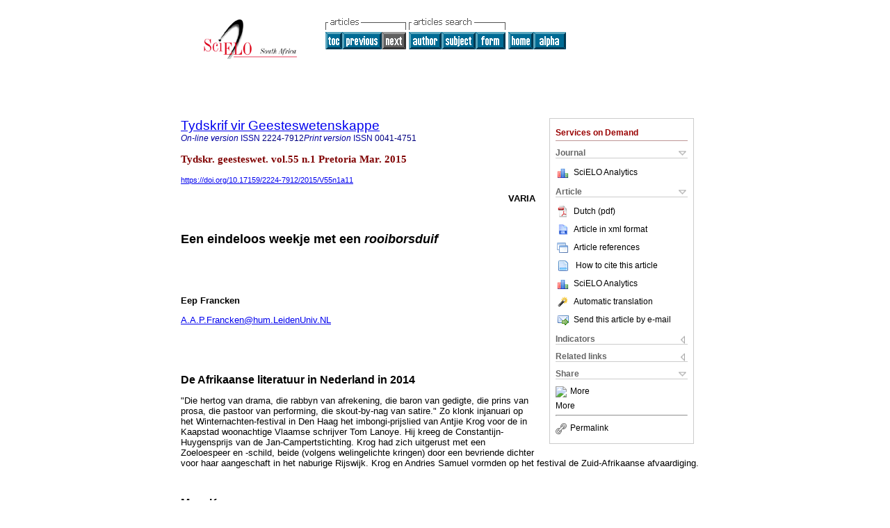

--- FILE ---
content_type: text/html
request_url: https://scielo.org.za/scielo.php?script=sci_arttext&pid=S0041-47512015000100017&lng=en&nrm=iso&tlng=nl
body_size: 14053
content:
<!DOCTYPE html PUBLIC "-//W3C//DTD XHTML 1.0 Transitional//EN" "http://www.w3.org/TR/xhtml1/DTD/xhtml1-transitional.dtd">
<html xmlns="http://www.w3.org/1999/xhtml" xmlns:mml="http://www.w3.org/1998/Math/MathML" xmlns:xlink="http://www.w3.org/1999/xlink"><head><meta http-equiv="Content-Type" content="text/html; charset=UTF-8">
<title>Een eindeloos weekje met een rooiborsduif</title><link xmlns="" rel="canonical" href="http://www.scielo.org.za/scielo.php?script=sci_arttext&amp;pid=S0041-47512015000100017">
<meta xmlns="" http-equiv="Pragma" content="no-cache">
<meta xmlns="" http-equiv="Expires" content="Mon, 06 Jan 1990 00:00:01 GMT">
<meta xmlns="" Content-math-Type="text/mathml">
<meta xmlns="" name="citation_journal_title" content="Tydskrif vir Geesteswetenskappe">
<meta xmlns="" name="citation_journal_title_abbrev" content="Tydskr. geesteswet.">
<meta xmlns="" name="citation_publisher" content="Suid-Afrikaanse Akademie vir Wetenskap en Kuns">
<meta xmlns="" name="citation_title" content="Een eindeloos weekje met een rooiborsduif">
<meta xmlns="" name="citation_language" content="nl">
<meta xmlns="" name="citation_date" content="03/2015">
<meta xmlns="" name="citation_volume" content="55">
<meta xmlns="" name="citation_issue" content="1">
<meta xmlns="" name="citation_issn" content="0041-4751">
<meta xmlns="" name="citation_doi" content="10.17159/2224-7912/2015/V55n1a11">
<meta xmlns="" name="citation_abstract_html_url" content="http://www.scielo.org.za/scielo.php?script=sci_abstract&amp;pid=S0041-47512015000100017&amp;lng=en&amp;nrm=iso&amp;tlng=nl">
<meta xmlns="" name="citation_fulltext_html_url" content="http://www.scielo.org.za/scielo.php?script=sci_arttext&amp;pid=S0041-47512015000100017&amp;lng=en&amp;nrm=iso&amp;tlng=nl">
<meta xmlns="" name="citation_author" content="Francken, Eep">
<meta xmlns="" name="citation_firstpage" content="169">
<meta xmlns="" name="citation_lastpage" content="173">
<meta xmlns="" name="citation_id" content="10.17159/2224-7912/2015/V55n1a11">
<meta xmlns="" name="citation_pdf_url" language="nl" default="true" content="http://www.scielo.org.za/pdf/tvg/v55n1/17.pdf">
<link xmlns="" rel="stylesheet" type="text/css" href="/css/screen.css">
<script xmlns="" language="javascript" src="applications/scielo-org/js/jquery-1.4.2.min.js"></script><script xmlns="" language="javascript" src="applications/scielo-org/js/toolbox.js"></script></head><body><a name="top"></a><div class="container"><div class="top"><div id="issues"></div><TABLE xmlns="" cellSpacing="0" cellPadding="7" width="100%" border="0"><TBODY><TR>
<TD vAlign="top" width="26%"><P align="center">
<A href="http://www.scielo.org.za/scielo.php?lng=en"><IMG src="/img/en/fbpelogp.gif" border="0" alt="SciELO - Scientific Electronic Library Online"></A><BR>
</P></TD>
<TD vAlign="top" width="74%"><TABLE><TBODY><TR>
<TD NoWrap>
<IMG src="/img/en/grp1c.gif"> <IMG src="/img/en/artsrc.gif"><BR><A href="http://www.scielo.org.za/scielo.php?script=sci_issuetoc&amp;pid=0041-475120150001&amp;lng=en&amp;nrm=iso"><IMG src="/img/en/toc.gif" border="0" alt="vol.55 issue1"></A><A href="http://www.scielo.org.za/scielo.php?script=sci_arttext&amp;pid=S0041-47512010000100011&amp;lng=en&amp;nrm=iso"><IMG src="/img/en/prev.gif" border="0" alt="Hengelo is Afrika: de Afrikaanse literatuur in Nederland in 2009"></A><IMG src="/img/en/next0.gif" border="0"> <A href="http://www.scielo.org.za/cgi-bin/wxis.exe/iah/?IsisScript=iah/iah.xis&amp;base=article%5Edtvg&amp;index=AU&amp;format=iso.pft&amp;lang=i&amp;limit=0041-4751"><IMG src="/img/en/author.gif" border="0" alt="author index"></A><A href="http://www.scielo.org.za/cgi-bin/wxis.exe/iah/?IsisScript=iah/iah.xis&amp;base=article%5Edtvg&amp;index=KW&amp;format=iso.pft&amp;lang=i&amp;limit=0041-4751"><IMG src="/img/en/subject.gif" border="0" alt="subject index"></A><A href="http://www.scielo.org.za/cgi-bin/wxis.exe/iah/?IsisScript=iah/iah.xis&amp;base=article%5Edtvg&amp;format=iso.pft&amp;lang=i&amp;limit=0041-4751"><IMG src="/img/en/search.gif" border="0" alt="articles search "></A>
</TD>
<TD noWrap valign="bottom">
<A href="http://www.scielo.org.za/scielo.php?script=sci_serial&amp;pid=0041-4751&amp;lng=en&amp;nrm=iso"><IMG src="/img/en/home.gif" border="0" alt="Home Page"></A><A href="http://www.scielo.org.za/scielo.php?script=sci_alphabetic&amp;lng=en&amp;nrm=iso"><IMG src="/img/en/alpha.gif" border="0" alt="alphabetic serial listing"></A>
              
            </TD>
</TR></TBODY></TABLE></TD>
</TR></TBODY></TABLE>
<BR xmlns=""></div><div class="content"><form xmlns="" name="addToShelf" method="post" action="http://www.scielo.org/applications/scielo-org/services/addArticleToShelf.php" target="mensagem">
<input type="hidden" name="PID" value="S0041-47512015000100017"><input type="hidden" name="url" value="http://www.scielo.org.za/scielo.php?script=sci_arttext%26pid=S0041-47512015000100017%26lng=en%26nrm=iso%26tlng=nl">
</form>
<form xmlns="" name="citedAlert" method="post" action="http://www.scielo.org/applications/scielo-org/services/citedAlert.php" target="mensagem">
<input type="hidden" name="PID" value="S0041-47512015000100017"><input type="hidden" name="url" value="http://www.scielo.org.za/scielo.php?script=sci_arttext%26pid=S0041-47512015000100017%26lng=en%26nrm=iso%26tlng=nl">
</form>
<form xmlns="" name="accessAlert" method="post" action="http://www.scielo.org/applications/scielo-org/services/accessAlert.php" target="mensagem">
<input type="hidden" name="PID" value="S0041-47512015000100017"><input type="hidden" name="url" value="http://www.scielo.org.za/scielo.php?script=sci_arttext%26pid=S0041-47512015000100017%26lng=en%26nrm=iso%26tlng=nl">
</form>
<div xmlns="" id="group">
<div id="toolBox">
<h2 id="toolsSection">Services on Demand</h2>
<div class="toolBoxSection"><h2 class="toolBoxSectionh2">Journal</h2></div>
<div class="box">
<ul>
<li>
<img src="/img/en/iconStatistics.gif"><a href="http://analytics.scielo.org/?journal=0041-4751&amp;collection=" target="_blank">SciELO Analytics</a>
</li>
<li id="google_metrics_link_li" style="display: none;">
<img src="/img/en/iconStatistics.gif"><a id="google_metrics_link" target="_blank">Google Scholar H5M5 (<span id="google_metrics_year"></span>)</a>
</li>
</ul>
<script type="text/javascript"> 
              $(document).ready(function() {
                  var url =  "/google_metrics/get_h5_m5.php?issn=0041-4751&callback=?";
                  $.getJSON(url,  function(data) {
                      $("#google_metrics_year").html(data['year']);
                      $('#google_metrics_link').attr('href', data['url']);
                      $("#google_metrics_link_li").show();
                  });
              });
            </script>
</div>
<div class="toolBoxSection"><h2 class="toolBoxSectionh2">Article</h2></div>
<div class="box"><ul>
<li><a href="/pdf/tvg/v55n1/17.pdf"><img src="/img/en/iconPDFDocument.gif">Dutch (pdf)
    </a></li>
<li><a href="http://www.scielo.org.za/scieloOrg/php/articleXML.php?pid=S0041-47512015000100017&amp;lang=en" rel="nofollow" target="xml"><img src="/img/en/iconXMLDocument.gif">Article in xml format</a></li>
<li><a href="javascript:%20void(0);" onClick="window.open('http://www.scielo.org.za/scieloOrg/php/reference.php?pid=S0041-47512015000100017&amp;caller=www.scielo.org.za&amp;lang=en','','width=640,height=480,resizable=yes,scrollbars=1,menubar=yes');
                        callUpdateArticleLog('referencias_do_artigo');" rel="nofollow"><img src="/img/en/iconReferences.gif">Article references</a></li>
<li>
<td valign="middle"><a href="javascript:void(0);" onmouseout="status='';" class="nomodel" style="text-decoration: none;" onclick='OpenArticleInfoWindow ( 780, 450, "http://www.scielo.org.za/scielo.php?script=sci_isoref&amp;pid=S0041-47512015000100017&amp;lng=en&amp;tlng=nl"); ' rel="nofollow" onmouseover=" status='How to cite this article'; return true; "><img border="0" align="middle" src="/img/en/fulltxt.gif"></a></td>
<td><a href="javascript:void(0);" onmouseout="status='';" class="nomodel" style="text-decoration: none;" onclick='OpenArticleInfoWindow ( 780, 450, "http://www.scielo.org.za/scielo.php?script=sci_isoref&amp;pid=S0041-47512015000100017&amp;lng=en&amp;tlng=nl");' rel="nofollow" onmouseover=" status='How to cite this article'; return true; ">How to cite this article</a></td>
</li>
<li>
<img src="/img/en/iconStatistics.gif"><a href="http://analytics.scielo.org/?document=S0041-47512015000100017&amp;collection=" target="_blank">SciELO Analytics</a>
</li>
<script language="javascript" src="article.js"></script><li><a href="javascript:%20void(0);" onClick="window.open('http://www.scielo.org.za/scieloOrg/php/translate.php?pid=S0041-47512015000100017&amp;caller=www.scielo.org.za&amp;lang=en&amp;tlang=nl&amp;script=sci_arttext','','width=640,height=480,resizable=yes,scrollbars=1,menubar=yes');
                        callUpdateArticleLog('referencias_do_artigo');" rel="nofollow"><img src="/img/en/iconTranslation.gif">Automatic translation</a></li>
<li><a href="javascript:void(0);" onclick="window.open('http://www.scielo.org.za/applications/scielo-org/pages/services/sendMail.php?pid=S0041-47512015000100017&amp;caller=www.scielo.org.za&amp;lang=en','','width=640,height=480,resizable=yes,scrollbars=1,menubar=yes,');" rel="nofollow"><img src="/img/en/iconEmail.gif">Send this article by e-mail</a></li>
</ul></div>
<div class="toolBoxSection"><h2 class="toolBoxSectionh2">Indicators</h2></div>
<div class="box"><ul></ul></div>
<div class="toolBoxSection"><h2 class="toolBoxSectionh2">Related links</h2></div>
<div class="box"><ul>
<li>
<img src="/img/en/iconCitedGoogleOff.gif" alt="On index process">Cited by Google </li>
<li>
<img src="/img/en/iconRelatedGoogleOff.gif" alt="On index process">Similars in Google </li>
</ul></div>
<div class="toolBoxSection"><h2 class="toolBoxSectionh2">Share</h2></div>
<div class="box"><ul>
<li>
<div class="addthis_toolbox addthis_default_style">
<a class="addthis_button_delicious"></a><a class="addthis_button_google"></a><a class="addthis_button_twitter"></a><a class="addthis_button_digg"></a><a class="addthis_button_citeulike"></a><a class="addthis_button_connotea"></a><a href="http://www.mendeley.com/import/?url=http://www.scielo.org.za/scielo.php?script=sci_arttext%26pid=S0041-47512015000100017%26lng=en%26nrm=iso%26tlng=nl" title="Mendeley"><img src="http://www.mendeley.com/graphics/mendeley.png"></a><a href="http://www.addthis.com/bookmark.php?v=250&amp;username=xa-4c347ee4422c56df" class="addthis_button_expanded">More</a>
</div>
<script type="text/javascript" src="http://s7.addthis.com/js/250/addthis_widget.js#username=xa-4c347ee4422c56df"></script>
</li>
<li><div class="addthis_toolbox addthis_default_style"><a href="http://www.addthis.com/bookmark.php?v=250&amp;username=xa-4c347ee4422c56df" class="addthis_button_expanded">More</a></div></li>
<script type="text/javascript" src="http://s7.addthis.com/js/250/addthis_widget.js#username=xa-4c347ee4422c56df"></script>
</ul></div>
<hr>
<ul><li><a id="permalink" href="javascript:void(0);"><img src="/img/common/iconPermalink.gif">Permalink</a></li></ul>
</div>
<div id="permalink_box" style="margin-left:20px;background-color:#F2F2F2;border: 1px solid #CCC;display:none;position:absolute;z-index:1;padding:2px 10px 10px 10px;">
<div style="text-align:right;"><img src="/img/common/icon-close.png" onClick="$('#permalink_box').toggle();"></div>
<input type="text" name="short-url" id="short-url">
</div>
</div>
<h2 xmlns=""><a href="http://www.scielo.org.za/scielo.php?script=sci_serial&amp;pid=0041-4751&amp;lng=en&amp;nrm=iso">Tydskrif vir Geesteswetenskappe</a></h2>
<h2 xmlns="" id="printISSN">
<FONT color="#0000A0"><!--ONLINen--><em>On-line version</em> ISSN </FONT>2224-7912<FONT color="#0000A0"><!--PRINTen--><em>Print version</em> ISSN </FONT>0041-4751</h2>
<h3 xmlns="">Tydskr. geesteswet. vol.55 n.1 Pretoria Mar. 2015</h3>
<h4 xmlns="" id="doi">
<a href="https://doi.org/10.17159/2224-7912/2015/V55n1a11">https://doi.org/10.17159/2224-7912/2015/V55n1a11</a>  </h4>
<div xmlns="" class="index,nl">
<!--version=html--> <p align="right"><font size="2" face="Verdana, Arial, Helvetica, sans-serif"><b>VARIA</b></font></p>     <p>&nbsp;</p>     <p><font face="Verdana, Arial, Helvetica, sans-serif" size="4"><a name="top"></a><b>Een    eindeloos weekje met een <i>rooiborsduif</i></b></font></p>     <p>&nbsp;</p>     <p>&nbsp;</p>     <p><font face="Verdana, Arial, Helvetica, sans-serif" size="2"><b>Eep Francken</b></font></p>     <p><font face="Verdana, Arial, Helvetica, sans-serif" size="2"><a href="mailto:A.A.P.Francken@hum.LeidenUniv.NL">A.A.P.Francken@hum.LeidenUniv.NL</a></font></p>     <p>&nbsp;</p>     <p>&nbsp;</p>     <p><font face="Verdana, Arial, Helvetica, sans-serif" size="3"><b>De Afrikaanse    literatuur in Nederland in 2014</b></font></p>     <p><font face="Verdana, Arial, Helvetica, sans-serif" size="2">"Die hertog van    drama, die rabbyn van afrekening, die baron van gedigte, die prins van prosa,    die pastoor van performing, die skout-by-nag van satire." Zo klonk injanuari    op het Winternachten-festival in Den Haag het imbongi-prijslied van Antjie Krog    voor de in Kaapstad woonachtige Vlaamse schrijver Tom Lanoye. Hij kreeg de Constantijn-Huygensprijs    van de Jan-Campertstichting. Krog had zich uitgerust met een Zoeloespeer en    -schild, beide (volgens welingelichte kringen) door een bevriende dichter voor    haar aangeschaft in het naburige Rijswijk. Krog en Andries Samuel vormden op    het festival de Zuid-Afrikaanse afvaardiging.</font></p>     <p>&nbsp;</p>     <p><font face="Verdana, Arial, Helvetica, sans-serif" size="3"><b>Meer Krog</b></font></p>     <p><font face="Verdana, Arial, Helvetica, sans-serif" size="2">Eerder had zij    bij de Faculteit der Godgeleerdheid van de Vrije Universiteit (Amsterdam) een    lezing gegeven: "The young wind once was a man - exploring ways of being in    the work of /Xam* informants, Nelson Mandela, Archbishop Tutu and Emmanuel Levinas."    Een gesprek met de hoogleraar Manuela Kalsky is op <a href="http://www.nieuwwij.nl" target="_blank">www.nieuwwij.nl</a>    te vinden. Voor het <i>Nederlands Dagblad </i>interviewde Johan Bakker haar    over het christelijk geloof en over Zuid-Afrika. Zij blijkt trots op de Zuid-Afrikanen    die bij de herdenking van Mandela president Zuma hebben uitgejouwd (24 januari).    Een vraaggesprek met Peter Breedveld staat in het blad van de VU, <i>Ad Valvas    </i>(12 februari). Het gaat over de moeilijkheden in de Europese multiculturele    samenleving en de huidige ontwikkeling in Zuid-Afrika. Krog hoopt dat Nederlanders    die vroeger Zuid-Afrika kritiseerden, nu wat bescheidener zijn geworden: "Dezelfde    mensen die toen geen enkel probleem zagen in het openen van je armen en je cultuur    voor anderen en je steden en je ruimte voor zwarte mensen, kunnen nu de islamitische    oproep tot gebed niet verdragen." En in de kop: "Jullie zullen verrotten als    je zo in jezelf gekeerd blijft." Voor Zuid-Afrika bepleit Krog herverdeling    van grond: "waar je ook rijdt, links en rechts is het land in handen van een    witte minderheid en dat kan niet voortduren".</font></p>     <p>&nbsp;</p>     <p><font face="Verdana, Arial, Helvetica, sans-serif" size="3"><b>Meer optredens</b></font></p>     <p><font face="Verdana, Arial, Helvetica, sans-serif" size="2">Net als Winternachten    biedt ook de tournee van Chris Chameleon vertrouwde steun om onze winter door    te komen. In februari gaf hij een reprise van zijn Ingrid-Jonkerprogramma "Klank    vanjou o&euml;" in een tiental theaters, klein en groot, zoals Twee Hondjes    (Hellevoetsluis), de Utrechtse Stadsschouwburg, de Kleine Komedie (Amsterdam)    en De Regentes in Den Haag. Karin Hougaard is minder gul met haar optredens:    twee in juni, in het Herman van Veen-kunstencentrum in Soest. Misschien wordt    ook Jannie du Toit een jaarlijkse bezoeker. Hij begon dit keer in Van Riebeecks    geboortestad Culemborg en toerde met zijn programma "Grenzeloos Nederlands"    in oktober en november het land door. Eerder, al op 7 januari, was collega Gert    Vlok Nel in Middelburg, hoofdstad van Zeeland, geconfronteerd met zoveel publiek    dat hij niet ontkwam aan een extra voorstelling. Nel was hier ook in mei en    juni, onder meer in Stadskanaal bij de NZAV Het Noorden en in het Amsterdamse    restaurant Tjing Tjing. Eerder legde de Seerower-tour van Kurt Darren aan in    Amsterdam (23 februari).</font></p>     <p><font face="Verdana, Arial, Helvetica, sans-serif" size="2">Minder opwindend    maar wel plezierig en informatief was het symposium dat de Maatschappij der    Nederlandse Letterkunde en het Afrika-Studiecentrum op 21 maart organiseerden    in Leiden:</font></p>     <p><font face="Verdana, Arial, Helvetica, sans-serif" size="2">"Digitaal Afrikaans.    Internet en de Afrikaanse literatuur." Hendrik-Jan de Wit sprak er over <i>Litnet,    </i>Corine de Maijer over de digitalisering van het Zuid-Afrika-huis (Amsterdam),    Hans Muller over de Afrikaanse literatuur en Wikipedia, Cees Klapwijk over de    Afrikaanse literatuur op de Digitale Bibliotheek Nederlandse Letteren (verslag    <a href="http://www.let.LeidenUniv.NL/Dutch/ZuidAfrikaLeiden.html" target="_blank">www.let.LeidenUniv.NL/Dutch/ZuidAfrikaLeiden.html</a>).    Dezelfde DBNL stelt trouwens op <a href="http://www.dbnl.org" target="_blank">http://www.dbnl.org</a>    een overzicht ter beschikking van de Afrikaanse literatuur in Nederlandse vertaling,    met vermelding van schrijver, titel, vertaler, uitgever enjaar van verschijnen.    Wie weet is het jaarlijkse stuk dat u nu leest, binnenkort overbodig.</font></p>     <p><font face="Verdana, Arial, Helvetica, sans-serif" size="2">De spectaculairste    manifestatie was de "Week van de Afrikaanse Roman", die niet alleen langer duurde    dan de meeste andere weken (19-28 september) maar ook in ander opzicht uitzonderlijk    mocht heten. Onder impuls van de grote kracht die het had bedacht, Ingrid Glorie,    trokken Etienne van Heerden, Irma Joubert, Sonja Loots, Kirby van der Merwe    en Marita van der Vyver vanuit Amsterdam door Nederland en Vlaanderen, voor    tientallen optredens langs boekhandels, bibliotheken en universiteiten. Adriaan    van Dis was aanjager via de televisie en ging in Amsterdam in gesprek met Kirby    van der Merwe (27 september).</font></p>     <p><font face="Verdana, Arial, Helvetica, sans-serif" size="2">Een eerste hoogtepunt    was al meteen de opening in de OBA, de Openbare Bibliotheek Amsterdam, met interviews    met alle schrijvers afzonderlijk en gezamenlijk door Jeroen van Kan plus de    presentatie van de Nederlandse vertaling van Van Heerdens <i>Klimtol </i>(Karina    van Santen en Martine Vosmaer, Podium </font><font size="2">&#8364;</font><font face="Verdana, Arial, Helvetica, sans-serif" size="2">    22,50). De schrijver had zijn lang gekoesterde Coca Cola-jojo uit 1964 meegebracht.</font></p>     <p><font face="Verdana, Arial, Helvetica, sans-serif" size="2">De offici&euml;le    slotdag 26 September, feitelijk niet de laatste, begon in de Regentenkamer van    een Leids hofje van 1681, met een geleerd symposium over "herinnering en geschiedenis    in recente Afrikaanse literatuur," georganiseerd door Leidse neerlandici. Naast    Van Heerden, Loots en Van der Merwe gaven onder meer Bart de Graaff, Ksenia    Robbe en Hanneke Stuit hun medewerking (verslag op bovengenoemde site). Terzelfdertijd    hield Joubert bij de Hogeschool Driestar in Gouda een pleidooi voor de historische    roman. 's Avonds verschenen Van Heerden, Loots en Van der Merwe versterkt met    Van der Vyver alweer in Den Haag, in de Centrale Bibliotheek, waar ook Anne    van Veen optrad, en Christine Otten, en de vertaler Robert Dorsman, en de Zuid-Afrikaans-Nederlandse    romancier Richard de Nooy. En anderen! Het werd een mooie muzikaal-po&euml;tische    afsluiting. Ieder droeg een gedicht voor, in het kader van de verkiezing van    het beste Afrikaanse gedicht aller tijden. De zaal mocht stemmen. De nipte winnaar:    Breytenbachs "Allerliefste, ek stuur vir jou 'n rooiborsduif', op voorstel van    Etienne van Heerden.</font></p>     <p>&nbsp;</p>     <p><font face="Verdana, Arial, Helvetica, sans-serif" size="3"><b>Onderscheidingen    en lofredes</b></font></p>     <p><font face="Verdana, Arial, Helvetica, sans-serif" size="2">Een ander hoogtepunt    van de Week was de overhandiging van een Erepenning van de Suid-Afrikaanse Akademie    vir Wetenskap en Kuns aan Riet de Jong-Goossens, de veel bekroonde vertaalster    van de Afrikaanse literatuur. Ena Jansen hield de laudatio en De Jong was eerste    spreekster bij een Vertalersdebat (23 september Amsterdam).</font></p>     <p><font face="Verdana, Arial, Helvetica, sans-serif" size="2">Betrof dit een    Zuid-Afrikaans eerbewijs voor een Nederlandse, ook over het omgekeerde mogen    we ons verheugen. Op 8 maart ontving Dorothea van Zyl op Stellenbosch de ANV-Visser    Neerlandiaprijs vanwege haar prestaties op het terrein van de bevordering van    de Afrikaanse en Nederlandse taal en cultuur, met als bekendste voorbeeld het    Stellenbosser Woordfees. De NZAV wist al op 3 mei in Amsterdam een eventuele    onevenwichtigheid in huize Van Zyl te bezweren door Dorothea's echtgenoot Wium    van Zyl te begiftigen met de erepenning van die vereniging, de Van Riebeeckpenning.    In zijn lofrede prees Leopold Scholtz (onder veel meer) Van Zyls intensieve    samenwerking met "bruin Afrikaanse skrywers".</font></p>     <p>&nbsp;</p>     <p><font face="Verdana, Arial, Helvetica, sans-serif" size="3"><b>Maandblad en    andere tijdschriften</b></font></p>     <p><font face="Verdana, Arial, Helvetica, sans-serif" size="2">De NZAV reikt niet    alleen penningen uit maar publiceert ook het maandblad <i>Zuid-Afrika. </i>Over    Afrikaanse literatuur (vertaald en onvertaald) vindt men er de kritieken van    Hans Ester, dit jaar bijvoorbeeld over <i>Klimtol. </i>Hij memoreerde tevens    het overlijden van Hennie Aucamp en van Marthinus Beukes. Hij besprak ook <i>Zo    ver en zo dichtbij, literaire betrekkingen tussen Nederland en Zuid-Afrika </i>uit    2013. Op dat boek is in 2014 trouwens ook gereageerd door Ted Laros <i>(Spiegel    der Letteren), </i>Hanneke Stuit (platform boekbeoordelingen <i>Tijdschrift    voor Nederlandse Taal- en Letterkunde) </i>en Ewa Dynarowicz <i>(Internationale    Neerlandistiek). </i>Het laatste blad, bestemd voor neerlandici waar ook ter    wereld, opende de jaargang-2014 bij wijze van experiment met een artikel in    het Afrikaans: "Die rol van Nederland in die transnasionale beweging van enkele    Afrikaanse skrywers" door Louise Viljoen. In het literaire tijdschrift <i>Terras,    </i>waarvan de naam niet toevallig lijkt op <i>Raster, </i>verscheen werk van    Charl-Pierre Naud&eacute; en Marlene van Niekerk.</font></p>     <p><font face="Verdana, Arial, Helvetica, sans-serif" size="2">Om terug te keren    naar <i>Zuid-Afrika, </i>Sief Veltkamp trok er de aandacht met een gedocumenteerd    artikel over de geschiedenis van de Amsterdamse leerstoel Afrikaanse taal- en    letterkunde (nummer 7-8). En Jan van Tonder, de schrijver van <i>Roepman, </i>schreef    maandelijks een column, natuurlijk in het Afrikaans. En ook de site <a href="http://www.maandbladzuidafrika.nl" target="_blank">www.maandbladzuidafrika.nl</a>    verdient vermelding omdat vertalers daar vertellen over hun werk.</font></p>     <p>&nbsp;</p>     <p><font face="Verdana, Arial, Helvetica, sans-serif" size="3"><b>Boeken en schrijvers</b></font></p>     <p><font face="Verdana, Arial, Helvetica, sans-serif" size="2">De prijzen van    nieuwe boeken gaan zo 'njaar na verschijnen soms omlaag. De prijzen van e-boeken    zijn in 2014 over de hele linie gedaald. Tweedehandsboeken worden al jaren achtereen    goedkoper. Ik geef hier de prijs van papieren boeken bij verschijning, maar    wie het te duur vindt kan voordeliger terecht, ook digitaal vanuit Zuid-Afrika.</font></p>     <p><font face="Verdana, Arial, Helvetica, sans-serif" size="2"><i>Ik herhaal je,    </i>gedichten van Ingrid Jonker in de presentatie van Gerrit Komrij en Henk    van Woerden - alle drie overleden - haalde een zestiende druk (Podium </font><font size="2">&#8364;</font><font face="Verdana, Arial, Helvetica, sans-serif" size="2">    17,50). Van een andere dode schrijfster, Dalene Matthee, geeft Brevier in Kampen    nieuw werk uit, nieuw voor Nederland althans. Op <i>Nadia </i>(2013) vestigde    Anne-Minke Hakvoort de aandacht in het <i>Reformatorisch Dagblad </i>(16 januari).    In 2014 volgde <i>Ruwe diamant (Brug van die esels, </i>vert. Riet de Jong-Goossens,    </font><font size="2">&#8364;</font><font face="Verdana, Arial, Helvetica, sans-serif" size="2">    19,90). Uitgeverij Kok, tegenwoordig in Utrecht, maakte - onder het imprint    De Groot Goudriaan - 2014 tot een Mattheejaar, met een tweede, herziene druk    van de hele bostrilogie (vert. Rika Vliek, </font><font size="2">&#8364;</font><font face="Verdana, Arial, Helvetica, sans-serif" size="2">    15 per deel).</font></p>     <p><font face="Verdana, Arial, Helvetica, sans-serif" size="2">Minstens zo verrassend    was de vertaling na negenendertig jaar bij de gerenommeerde uitgever Van Oorschot    van Anna Louw: <i>Kroniek van Perdepoort </i>(</font><font size="2">&#8364;</font><font face="Verdana, Arial, Helvetica, sans-serif" size="2">    22,50, net als de P van Andr&eacute; P. Brink verdwijnt in Nederland de M van    Anna M. Louw). Het initiatief lag bij de vertaler Rob van der Veer, die hierover    op <a href="http://www.boekvertalers.nl/2014/01/09/een-droomopdracht" target="_blank">www.boekvertalers.nl/2014/01/09/een-droomopdracht</a>    mooi verhaalt. Er kwam steun van het Nederlands Letterenfonds. <i>Perdepoort    </i>werd goed ontvangen in de drie belangrijkste kranten. In <i>NRC Handelsblad    </i>gebruikt Toef Jaeger het als illustratie van haar bevinding dat de streekroman    in de Afrikaanse literatuur veel belangrijker is dan in Nederland (7 februari).    In <i>Trouw </i>(8 februari) herinnert Annemari&eacute; van Niekerk zich hoe    zij het boek las in 1975. In de apartheidstijd herkenden de lezers vooral "het    destructieve machtsmisbruik en het meerderwaardigheidsgevoel van blanke Afrikaners",    maar de thematiek van Louw blijkt in feite veel breder. Ronduit juichend is    Marjolijn van Heemstra <i>(Volkskrant </i>1 maart). Volgens haar gaat <i>Perdepoort    </i>"niet alleen over de val van een familie, maar ook over de val van een natie,    een politieke ideologie gebaseerd op hoogmoed." Het boek deed haar naar adem    happen. "Niet alleen omdat de wereld die Louw beschrijft zo pijnlijk is, maar    ook omdat ze het zo verschrikkelijk mooi opschreef."</font></p>     <p><font face="Verdana, Arial, Helvetica, sans-serif" size="2">In het <i>Nederlands    Dagblad </i>(11 april) behandelt Elizabeth Kooman de roman in een reeks: "Boeken    en bijbels die je helpen om christelijk geloof te begrijpen." Zij richt zich    vooral op wat Louw zegt over de zonde. Dat aspect van het boek komt ook naar    voren bij Els Meeuse <i>(Liter, </i>te lezen via <a href="http://www.leesliter.nl" target="_blank">www.leesliter.nl</a>).    Zij noemt het een "meesterlijk geschreven verhaal". Margriet van der Waal organiseerde    aan de Groningse universiteit als onderdeel van de Week van de Afrikaanse Roman    een avond over <i>Perdepoort, </i>met de bezoekende Afrikaanse schrijvers (25    september).</font></p>     <p><font face="Verdana, Arial, Helvetica, sans-serif" size="2">Een ook al postume    nieuwe uitgave is <i>Kijk me in de ogen (Katryn vrou van die Richtersveld) </i>van    Jan Huisamen (vert. Dorien de Vries, Moza&iuml;ek </font><font size="2">&#8364;</font><font face="Verdana, Arial, Helvetica, sans-serif" size="2">    17,90). Enny de Bruijn en Elizabeth Kooman hebben het besproken, in het <i>Reformatorisch    Dagblad </i>(10 februari) en in het christelijke literaire tijdschrift <i>Liter    </i>(september). Allebei vinden het boek nogal oppervlakkig, missen diepgang,    maar prijzen het portret van de hoofdfiguur.</font></p>     <p><font face="Verdana, Arial, Helvetica, sans-serif" size="2">Met uitgeverijen    als Kok en Moza&iuml;ek zijn we beland bij de protestants-christelijke zuil    van de Nederlandse boekhandel, die, hoewel de verzuiling (katholiek-protestants-socialistisch)    van de Nederlandse maatschappij volgens velen achter ons ligt, plenty levenskracht    toont. Hun boeken worden alleen besproken in uitgesproken christelijke bladen    zoals het <i>Reformatorisch Dagblad </i>of het <i>Nederlands Dagblad. </i>Ze    zijn te koop in christelijke boekwinkels, veelal in bepaalde vissersdorpen en    in de zogenaamde <i>bible belt, </i>een brede strook op de kaart van Nederland    die vanuit Zeeland, via het rivierengebied in het zuiden van Zuid-Holland naar    de Veluwe loopt en verder richting Kampen.</font></p>     <p><font face="Verdana, Arial, Helvetica, sans-serif" size="2">Voor Irma Joubert    organiseerde Moza&iuml;ek tijdens de Week van de Afrikaanse Roman langs deze    winkels een afzonderlijke promotietoer. Zij is en blijft in Nederland succesvol.    <i>Kronkelpad </i>werd gekozen tot beste christelijke vertaalde roman. Er kwamen    herdrukken van <i>Het meisje uit de trein </i>(de negende) en <i>Pontenilo </i>(de    vierde). In mei verscheen, als afsluiting van de <i>Meisje uit de trein</i>-trilogie,    de roman <i>Tolbos </i>(vert. Dorien de Vries </font><font size="2">&#8364;</font><font face="Verdana, Arial, Helvetica, sans-serif" size="2">    22,50). Die werd vrijwel meteen twee maal herdrukt. Joubert deed hier ook onderzoek    voor haar nieuwe roman. Zij maakt het zich niet makkelijk want haar verhaal    speelt zich deels af in het Nederland van de Tweede Wereldoorlog. Zij richt    zich op het "Verscholen Dorp" oftewel het "Pas-Op kamp" in het bos tussen Nunspeet    en Vierhouten. Daar hielden zich in de jaren 1943-'44 een kleine honderd mensen    in tamelijk goede huisvesting verborgen voor de Duitsers. Bij de ontdekking    door toeval (oktober 1944) konden de meesten ontkomen, maar acht werden er gepakt    en gefusilleerd.</font></p>     <p><font face="Verdana, Arial, Helvetica, sans-serif" size="2">Een nieuwe Afrikaanse    schrijfster van Moza&iuml;ek is Sophia Fourie met <i>De lantaarnzwaaier </i>(vert.    Ingrid Glorie, </font><font size="2">&#8364;</font><font face="Verdana, Arial, Helvetica, sans-serif" size="2">    18,90). Plateau in Barneveld kwam met de autobiografische kroniek van Esta Steyn:    <i>Het grafjubelt </i>(vert. Adee van der Lugt-de Jong </font><font size="2">&#8364;</font><font face="Verdana, Arial, Helvetica, sans-serif" size="2">    11,95). Steyn is op 18 april door Hugo de Bruijne ge&iuml;nterviewd in het <i>Nederlands    Dagblad.</i></font></p>     <p><font face="Verdana, Arial, Helvetica, sans-serif" size="2">Zuid-Afrikaanse    voorspoed beleeft ook uitgeverij Bruna in Utrecht, gespecialiseerd in de misdaad.    Het gaat om voorspoed dankzij Deon Meyer. Van zijn oude boek <i>Orion, </i>vroeger    verschenen in een vertaling uit het Engels, kwam een nieuwe uitgave op de markt    (</font><font size="2">&#8364;</font><font face="Verdana, Arial, Helvetica, sans-serif" size="2">    12,50). Nieuwe drukken verschenen van <i>13 uur </i>(de negende </font><font size="2">&#8364;</font><font face="Verdana, Arial, Helvetica, sans-serif" size="2">    10), <i>7 dingen </i>(de derde </font><font size="2">&#8364;</font><font face="Verdana, Arial, Helvetica, sans-serif" size="2">    10) en <i>Onzichtbaar </i>(de vierde </font><font size="2">&#8364;</font><font face="Verdana, Arial, Helvetica, sans-serif" size="2">    10). De kers op Meyers taart was zijn nieuwe boek <i>Cobra </i>(vert. Karina    van Santen en Martine Vosmaer), inmiddels al weer in een tweede druk en voor    de gereduceerde prijs van </font><font size="2">&#8364;</font><font face="Verdana, Arial, Helvetica, sans-serif" size="2">    15. <i>NRC Handelsblad </i>bracht op 14 februari een interview met Meyer door    Toef Jaeger. Het verloopt moeizaam doordat Jaegers beeld van Zuid-Afrika volgens    Meyer te somber is. Als gebruikelijk toont hij zich optimistisch en bestrijdt    hij dat de misdaadcijfers alarmerend zouden zijn. Veel meer zorgen maakt hij    zich over het milieu. Net als bij eerdere gelegenheden ziet hij voor zichzelf    geen bijzondere maatschappelijke plicht als schrijver maar daarentegen wel als    goede ouder en als: "verantwoordelijk burger van dit land".</font></p>     <p><font face="Verdana, Arial, Helvetica, sans-serif" size="2">Ter gelegenheid    van de Week van de Afrikaanse Roman verzorgde de kleine uitgever Boekalicious    herdrukken van twee boeken van Marita van der Vyver, vertaald door Riet de Jong:    <i>Vergenoeg </i>(</font><font size="2">&#8364;</font><font face="Verdana, Arial, Helvetica, sans-serif" size="2">    18,95) en <i>Stiltetyd </i>(</font><font size="2">&#8364;</font><font face="Verdana, Arial, Helvetica, sans-serif" size="2">    19,95).</font></p>     <p><font face="Verdana, Arial, Helvetica, sans-serif" size="2">Van Etienne van    Heerden zijn op-een-na alle romans vertaald in het Nederlands, nu ook <i>Klimtol.    </i>Wim Bossema ziet het als een beschrijving van blanke Afrikaners die machteloos    vastzitten in hun land: "Ze hebben zich afgekeerd, ze hebben de toekomst opgegeven.    Van Heerden beschrijft het meedogenloos"(Volkskrant 29 november). Toef Jaeger    beklemtoont het thema van de schuld en oordeelt genuanceerd: "Het idee is goed,    de uitwerking wat langdradig en in de vertaling schijnt te nadrukkelijk het    Afrikaans door" (NRC <i>Handelsblad </i>26 september). Voor Annemari&eacute;    van Niekerk gaat het boek over: "het bestaan als spel, de cruciale momenten    van pijn en verlossing inbegrepen". Zij is een stuk blijer met het boek en noemt    het slot zelfs "magnifiek" <i>(Trouw </i>30 September). Ook de officieuze kritiek    via internet heeft op <i>Klimtol </i>gereageerd, maar die kunt u vanuit Zuid-Afrika    zelf vinden.</font></p>     <p><font face="Verdana, Arial, Helvetica, sans-serif" size="2">Karel Schoeman    is veel minder vertaald, van zijn romans alleen <i>'n Ander land, </i>en dat    is lang geleden. Nadat hij voor <i>Hierdie lewe </i>in Frankrijk de <i>Prix    du Meilleur Livre &Eacute;tranger </i>had gekregen, heeft uitgeverij Brevier    deze klassieker aangedurfd. De beloning bleef niet uit want critici en lezers    hebben <i>Dit leven </i>hoog aangeslagen. Het is zelfs snel herdrukt (</font><font size="2">&#8364;</font><font face="Verdana, Arial, Helvetica, sans-serif" size="2">    19,90). "Wat een uitwerking en wat een stijl!" jubelt Peter Swanborn in <i>De    Volkskrant </i>(27 april) - de portrettering van de hoofdfiguur vindt hij: "weergaloos".    Mijn eigen bespreking staat in het tijdschrift <i>Ons Erfdeel </i>(jaargang    57 nummer 4). Tjerk de Reus spreekt van een roman "die je helemaal meeneemt,    door taal en stijl, verhaal en beeldgebruik" en van een auteur die ondanks de    treurige levens die hij beschrijft, "nergens koud of kil" wordt. Ondanks alle    tragiek laat Schoeman zijn hoofdfiguur "iets als echte menselijkheid" bewaren.    <i>(Friesch Dagblad </i>7 juni, ook op <a href="http://www.leesliter.nl" target="_blank">www.leesliter.nl</a>).    Annemari&eacute; van Niekerk tekent Schoeman als de meester van de desolate    landschappen en de in zichzelf gekeerde personages. Het gaat deze schrijver    "niet om antwoorden en oplossingen, maar om de zeldzame aanvaarding van het    inzicht dat het leven onbevattelijk blijft ... en dat er van enige hechting    of binding geen sprake kan zijn" <i>(Trouw </i>5 juli). Een klemmende vraag    dringt zich op: gaat Karel Schoeman hier toch nog doorbreken?</font></p>     <p><font face="Verdana, Arial, Helvetica, sans-serif" size="2">In Nederland beleefden    wij geen topjaar van de Afrikaanse po&euml;zie. Afrikaans proza bleef in de    belangstelling bij christelijke uitgevers. Grote "huizen" en concern-uitgevers    zoals de Bezige Bij doen op dit moment weinig aan de Afrikaanse literatuur.    Kleinere, zelfstandige firma's trekken de kar. Wat de auteurs betreft, ontbraken    in 2014 de "zestigers", maar wie weet brengt 2015 nieuwe vertalingen van Brink    of Breytenbach. Zorgelijker is het ontbreken van jonge schrijvers. De Nederlandse    boekenkoper zou kunnen denken dat de Afrikaanse literatuur een zaak van bijna    alleen vijftigplussers is. Wanneer vinden ook vijftig-minners weer hun weg naar    het noorden?</font></p>      </div></div><!--COPYRIGHT--><div xmlns="" class="footer">
<p>
            ©  2026  
            <i>Suid-Afrikaanse Akademie vir Wetenskap en Kuns</i></p>Suid-Afrikaanse Akademie vir Wetenskap en Kuns<br>Private Bag X11, Arcadia, Pretoria, Gauteng, ZA, 0007, <br>Tel: +27 12 328 5082<br><IMG src="/img/en/e-mailt.gif" border="0"><br><A class="email" href="mailto:publikasies@akademie.co.za">publikasies@akademie.co.za</A><img src="http://scielo-log.scielo.br/scielolog/updateLog02.php?app=scieloza&amp;page=sci_arttext&amp;pid=S0041-47512015000100017&amp;lang=en&amp;norm=iso&amp;doctopic=sc&amp;doctype=text&amp;tlng=nl" border="0" height="1" width="1"><script async="" src="https://www.googletagmanager.com/gtag/js?id=G-4SRCMK8XQR"></script><script>
                window.dataLayer = window.dataLayer || [];
                function gtag(){dataLayer.push(arguments);}
                gtag('js', new Date());

                gtag('config', 'G-4SRCMK8XQR');
            </script>
</div></div></body></html>
<!--transformed by PHP 07:01:18 22-01-2026-->
<!--CACHE MSG: CACHE NAO FOI UTILIZADO -->
<!-- REQUEST URI: /scielo.php?script=sci_arttext&pid=S0041-47512015000100017&lng=en&nrm=iso&tlng=nl-->
<!--SERVER:127.0.0.1-->